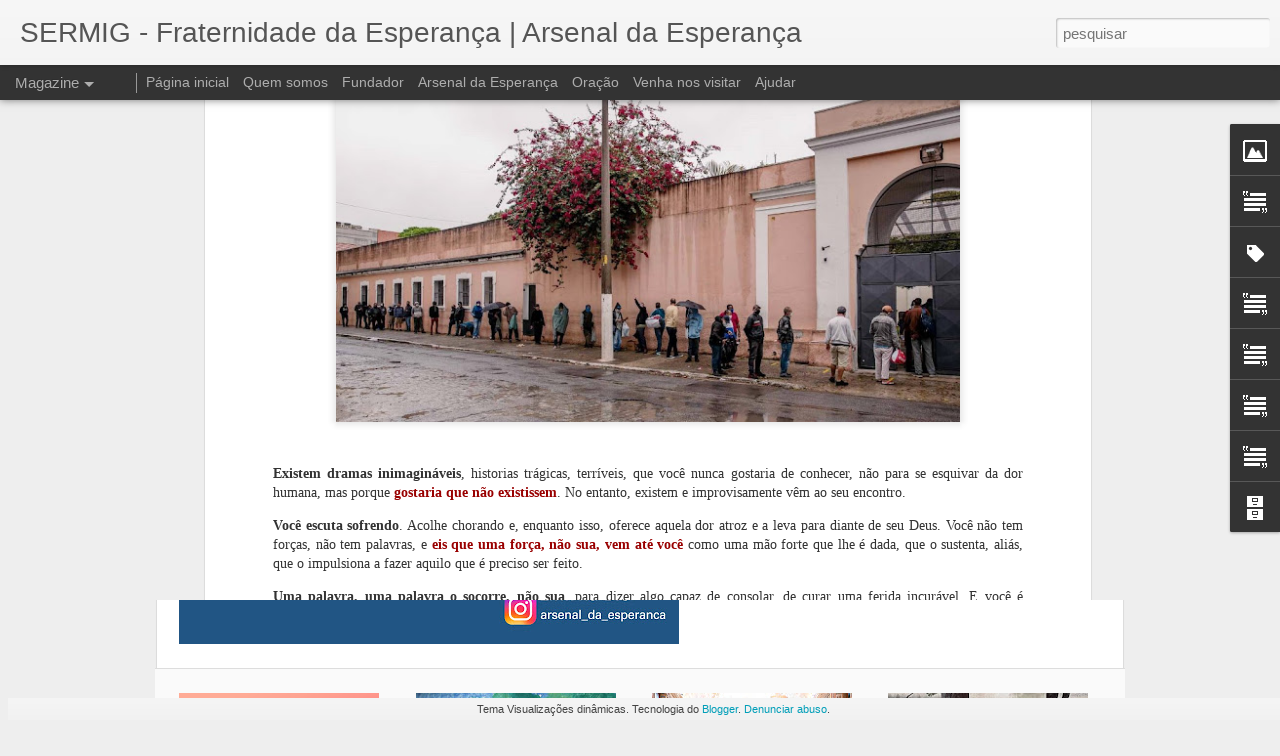

--- FILE ---
content_type: text/javascript; charset=UTF-8
request_url: https://arsenalesperanca.blogspot.com/?v=0&action=initial&widgetId=Text1&responseType=js&xssi_token=AOuZoY753P3vUmq6uC5HpXESy4WNV1G1LQ%3A1769602930148
body_size: 22
content:
try {
_WidgetManager._HandleControllerResult('Text1', 'initial',{'content': '\x3cdiv\x3e\x3cspan style\x3d\x22font-size:100%;\x22\x3e\x3ca href\x3d\x22http://www.sermig.org/index.php?option\x3dcom_content\x26amp;view\x3dcategory\x26amp;layout\x3dblog\x26amp;id\x3d392\x26amp;Itemid\x3d1277\x26amp;lang\x3dpt\x22\x3earsenaldaesperanca.org.br\x3c/a\x3e\x3c/span\x3e\x3c/div\x3e\x3cdiv\x3e\x3cspan style\x3d\x22font-size:100%;\x22\x3e\x3ca href\x3d\x22http://www.facebook.com/arsenaldaesperanca\x22\x3efacebook.com/arsenaldaesperanca\x3c/a\x3e\x3c/span\x3e\x3c/div\x3e\x3cdiv\x3e\x3ca href\x3d\x22http://www.youtube.com/user/arsenaldobrasil?feature\x3dwatch\x22\x3eyoutube.com/user/arsenaldobrasil\x3c/a\x3e\x3c/div\x3e', 'title': 'Site, Face e YouTube...'});
} catch (e) {
  if (typeof log != 'undefined') {
    log('HandleControllerResult failed: ' + e);
  }
}


--- FILE ---
content_type: text/javascript; charset=UTF-8
request_url: https://arsenalesperanca.blogspot.com/?v=0&action=initial&widgetId=Text14&responseType=js&xssi_token=AOuZoY753P3vUmq6uC5HpXESy4WNV1G1LQ%3A1769602930148
body_size: 39
content:
try {
_WidgetManager._HandleControllerResult('Text14', 'initial',{'content': '\x3cdiv\x3e\x3cb style\x3d\x22font-size: 100%;\x22\x3e\x3cdiv style\x3d\x22display: inline !important;\x22\x3e\x3cdiv style\x3d\x22display: inline !important;\x22\x3eARSENAL DA ESPERAN\xc7A\x3c/div\x3e\x3c/div\x3e\x3c/b\x3e\x3c/div\x3e\x3cdiv\x3e\x3cb\x3e\x3cdiv\x3eDom Luciano Pedro Mendes de Almeida\x3c/div\x3e\x3cdiv\x3eRua: Dr. Almeida Lima, 900 \u2013 Mooca\x3c/div\x3e\x3cdiv\x3eTel/Fax (11) 2292-0977\x3c/div\x3e\x3cdiv\x3ePR\xd3XIMO \xc0 ESTA\xc7\xc3O DO METR\xd4 BRESSER-MOOCA\x3c/div\x3e\x3cdiv\x3earsenaldaesperanca@sermig.org.br\x3c/div\x3e\x3c/b\x3e\x3c/div\x3e', 'title': 'VENHA NOS CONHECER'});
} catch (e) {
  if (typeof log != 'undefined') {
    log('HandleControllerResult failed: ' + e);
  }
}


--- FILE ---
content_type: text/javascript; charset=UTF-8
request_url: https://arsenalesperanca.blogspot.com/?v=0&action=initial&widgetId=Image1&responseType=js&xssi_token=AOuZoY753P3vUmq6uC5HpXESy4WNV1G1LQ%3A1769602930148
body_size: 116
content:
try {
_WidgetManager._HandleControllerResult('Image1', 'initial',{'title': 'Emerg\xeancia Coronav\xedrus', 'width': 300, 'height': 300, 'sourceUrl': 'https://blogger.googleusercontent.com/img/b/R29vZ2xl/AVvXsEgJzD-rPMbgC9vWHbDLUJBA8yfD8GgdzOx-MM58cSX_dzifl8RteR25UMxjAi8ac3Z9PptXtwJyIxzWNL2kYmM2tSwZj8O8Hdl5iXXSc7hyXkl-cwM09qJc5CgO7Bc-BqOMut9P9g/s300/Apoie+o+Arsenal_Emerg%25C3%25AAncia+Coronav%25C3%25ADrus_quadrado.jpeg', 'caption': 'Apoie o Arsenal!', 'link': 'https://arsenalesperanca.blogspot.com/2020/03/apoie-o-arsenal-da-esperanca-emergencia.html', 'shrinkToFit': true, 'sectionWidth': 300});
} catch (e) {
  if (typeof log != 'undefined') {
    log('HandleControllerResult failed: ' + e);
  }
}


--- FILE ---
content_type: text/javascript; charset=UTF-8
request_url: https://arsenalesperanca.blogspot.com/?v=0&action=initial&widgetId=Text10&responseType=js&xssi_token=AOuZoY753P3vUmq6uC5HpXESy4WNV1G1LQ%3A1769602930148
body_size: 954
content:
try {
_WidgetManager._HandleControllerResult('Text10', 'initial',{'content': '\x3cdiv face\x3d\x22Georgia, serif\x22 size\x3d\x223\x22 style\x3d\x22font-style: normal; font-variant: normal; font-weight: normal; line-height: normal;\x22\x3e\x3cimg alt\x3d\x22Visualizar\x22 class\x3d\x22previewImageDiv\x22 id\x3d\x22USI_tbyfiwpqq6a1_picImg\x22 src\x3d\x22https://blogger.googleusercontent.com/img/b/R29vZ2xl/AVvXsEiYxLG0a3bfTxdgzpbllyCYriEbth3Rjk7GI57ZwDvLyCtLYsBk_q7-Xy9q-TlHcKs0BqPD0g2hXGjNG5I4rJQjLoX7U5H57nsxNC6hy5CsuV0jjya3Muxjv3NgXHYmjwMnzq2syg/s350/MARIA+M%25C3%2583E+DOS+JOVENS_SERMIG+Fraternidade+da+Esperan%25C3%25A7a_small.jpg\x22 style\x3d\x22font-size: 100%; height: 300px; width: 263px;\x22 / /\x3e\x3c/div\x3e\x3cdiv   style\x3d\x22font-style: normal; font-variant: normal; line-height: normal;font-family:\x26quot;;font-size:100%;\x22\x3e\x3cdiv style\x3d\x22font-style: normal; font-weight: normal;\x22\x3e\x3cspan \x3d\x22\x22  style\x3d\x22font-family:\x26quot;;\x22\x3e\x3cbr /\x3e\x3c/span\x3e\x3c/div\x3e\x3cdiv style\x3d\x22font-style: normal; font-weight: normal;\x22\x3e\x3cspan \x3d\x22\x22  style\x3d\x22font-family:\x26quot;;\x22\x3e\x3cb\x3e\u201cMARIA, M\xc3E DOS JOVENS\u201d\x3c/b\x3e \xe9 a invoca\xe7\xe3o cotidiana da Fraternidade da Esperan\xe7a, desde o dia 22 de dezembro de 2000, quando Jo\xe3o Paulo II, durante o \x3ci\x3eJubileu da Paz\x3c/i\x3e, compartilhou conosco seu amor para com Nossa Senhora, permitindo-nos cham\xe1-La com \x3cb\x3e\x3cspan \x3d\x22\x22  style\x3d\x22color:#ff6600;\x22\x3eo novo t\xedtulo de MARIA M\xc3E DOS JOVENS\x3c/span\x3e\x3c/b\x3e:\x3c/span\x3e\x3c/div\x3e\x3cdiv style\x3d\x22font-style: normal; font-weight: normal;\x22\x3e\x3cspan \x3d\x22\x22  style\x3d\x22font-family:\x26quot;;\x22\x3e\x3cbr /\x3e\x3c/span\x3e\x3c/div\x3e\x3cdiv\x3e\x3cspan \x3d\x22\x22  style\x3d\x22font-family:\x26quot;;\x22\x3e\x3cdiv style\x3d\x22font-weight: normal;\x22\x3e\x3cb\x3e\x3ci\x3eMaria,\x3c/i\x3e\x3c/b\x3e\x3c/div\x3e\x3cdiv style\x3d\x22font-weight: normal;\x22\x3e\x3ci\x3e\x3cb\x3e\xe9 dos jovens que nasce o futuro\x3c/b\x3e.\x3c/i\x3e\x3c/div\x3e\x3cdiv style\x3d\x22font-weight: normal;\x22\x3e\x3ci\x3eS\xe3o os jovens que podem colher\x3c/i\x3e\x3c/div\x3e\x3cdiv style\x3d\x22font-weight: normal;\x22\x3e\x3ci\x3ee tornar presente no mundo de hoje,\x3c/i\x3e\x3c/div\x3e\x3cdiv style\x3d\x22font-weight: normal;\x22\x3e\x3ci\x3etudo que o passado tem de bom.\x3c/i\x3e\x3c/div\x3e\x3cdiv style\x3d\x22font-weight: normal;\x22\x3e\x3ci\x3eNos jovens est\xe3o as sementes da santidade,\x3c/i\x3e\x3c/div\x3e\x3cdiv style\x3d\x22font-weight: normal;\x22\x3e\x3ci\x3eda criatividade e da coragem.\x3c/i\x3e\x3c/div\x3e\x3cdiv style\x3d\x22font-weight: normal;\x22\x3e\x3ci\x3e\x3cb\x3eMaria M\xe3e dos Jovens\x3c/b\x3e,\x3c/i\x3e\x3c/div\x3e\x3cdiv style\x3d\x22font-weight: normal;\x22\x3e\x3ci\x3ecobre-os com o teu manto,\x3c/i\x3e\x3c/div\x3e\x3cdiv style\x3d\x22font-weight: normal;\x22\x3e\x3ci\x3edefende-os e protege-os do mal.\x3c/i\x3e\x3c/div\x3e\x3cdiv style\x3d\x22font-weight: normal;\x22\x3e\x3ci\x3eConfia-os ao teu Filho Jesus,\x3c/i\x3e\x3c/div\x3e\x3cdiv style\x3d\x22font-weight: normal;\x22\x3e\x3ci\x3eenviando-os como mensageiros\x3c/i\x3e\x3c/div\x3e\x3cdiv style\x3d\x22font-weight: normal;\x22\x3e\x3ci\x3ede \x3cb\x3eesperan\xe7a ao mundo todo\x3c/b\x3e.\x3c/i\x3e\x3c/div\x3e\x3cdiv style\x3d\x22font-style: normal; font-weight: normal;\x22\x3e\x3cbr /\x3e\x3c/div\x3e\x3cdiv\x3eOra\xe7\xe3o escrita pelo nosso fundador Ernesto Olivero, aprovada e assinada pelo Papa Jo\xe3o Paulo II, pelo Papa Bento XVI e pelo Papa Francisco. \x3cb\x3eMais informa\xe7\xf5es\x3c/b\x3e: clique \x3ca href\x3d\x22http://arsenalesperanca.blogspot.com.br/search/label/MARIA%20M%C3%83E%20DOS%20JOVENS\x22 style\x3d\x22font-weight: normal;\x22\x3eaqui\x3c/a\x3e.\x3c/div\x3e\x3c/span\x3e\x3c/div\x3e\x3c/div\x3e', 'title': 'MARIA M\xc3E DOS JOVENS'});
} catch (e) {
  if (typeof log != 'undefined') {
    log('HandleControllerResult failed: ' + e);
  }
}
